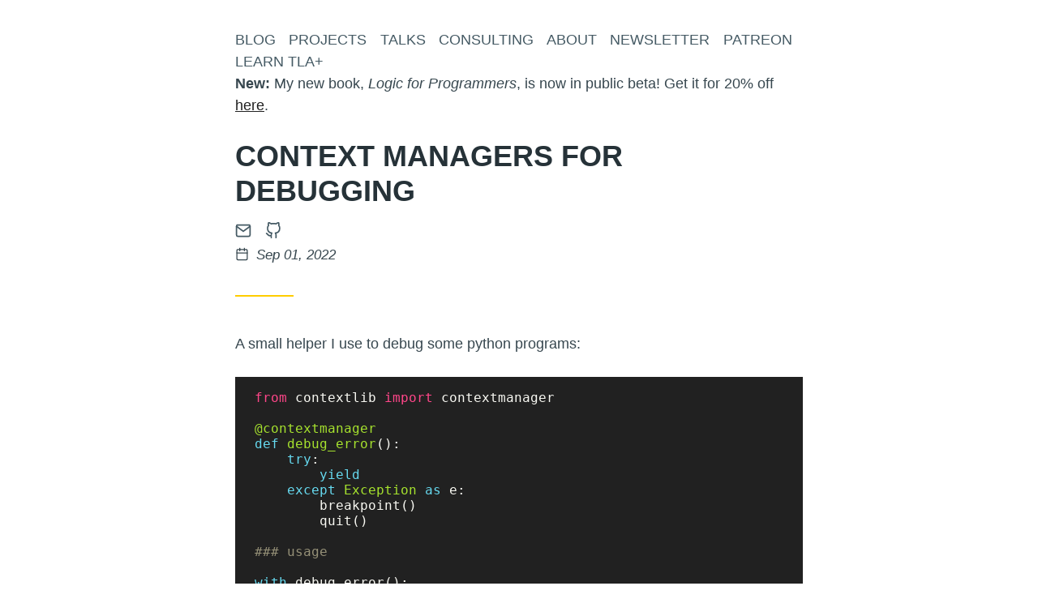

--- FILE ---
content_type: text/html; charset=utf-8
request_url: https://hillelwayne.com/tipjar/py-02/
body_size: 3312
content:
<!DOCTYPE html>
<html lang='en'>

<head>
  <meta charset='utf-8'>
<meta name='viewport' content='width=device-width, initial-scale=1'>
<meta name='description' content='A small helper I use to debug some python programs:
from contextlib import contextmanager

@contextmanager
def debug_error():
    try:
        yield
    except Exception as e:
        breakpoint()
        quit()

### usage

with debug_error():
  x = 1
  y = 0
  x/y # x and y will be avail in pdb


You can also put things before the yield (which will run before the with block), and after it (to run at the end of the block.) Anything put after it will run at the end of the block. See @contextmanager for more info.

Notes

'>

<meta property='og:title' content='Context Managers for Debugging'>
<meta property='og:description' content='A small helper I use to debug some python programs:
from contextlib import contextmanager

@contextmanager
def debug_error():
    try:
        yield
    except Exception as e:
        breakpoint()
        quit()

### usage

with debug_error():
  x = 1
  y = 0
  x/y # x and y will be avail in pdb


You can also put things before the yield (which will run before the with block), and after it (to run at the end of the block.) Anything put after it will run at the end of the block. See @contextmanager for more info.

Notes

'>
<meta property='og:url' content='https://www.hillelwayne.com/tipjar/py-02/'>
<meta property='og:site_name' content='Hillel Wayne'>
<meta property='og:type' content='article'><meta property='article:section' content='Tipjar'><meta property='article:tag' content='Python'><meta property='article:published_time' content='2022-09-01T00:00:00Z'/><meta property='article:modified_time' content='2022-09-01T00:00:00Z'/><meta name="twitter:card" content="summary"/>
<meta name="twitter:title" content="Context Managers for Debugging"/>
<meta name="twitter:description" content="A small helper I use to debug some python programs:
from contextlib import contextmanager

@contextmanager
def debug_error():
    try:
        yield
    except Exception as e:
        breakpoint()
        quit()

### usage

with debug_error():
  x = 1
  y = 0
  x/y # x and y will be avail in pdb


You can also put things before the yield (which will run before the with block), and after it (to run at the end of the block.) Anything put after it will run at the end of the block. See @contextmanager for more info.

Notes

"/>


<meta name="generator" content="Hugo 0.37.1" />

  <title>Context Managers for Debugging</title>
  <link rel='canonical' href='https://www.hillelwayne.com/tipjar/py-02/'>
  
  
  <link rel='icon' href='/favicon.ico'>
<link rel='stylesheet' href='/assets/css/main.77da63e1.css'><link rel='stylesheet' href='/assets/css/custom.css'>
</head>


<body class='page type-tipjar'>
  <div class='site site-layout-grid'>

    <a class='screen-reader' href='#main'>Skip to Content</a>

    <header id='header' class='header-container'>
      <div class='header site-header'>
        <nav id='main-menu' class='main-menu-container' aria-label='Main Menu'>
  <ul class='main-menu'>
  <li>
      <a href='/post/'>Blog</a>
    </li>
  <li>
      <a href='/projects/'>Projects</a>
    </li>
  <li>
      <a href='/talks/'>Talks</a>
    </li>
  <li>
      <a href='/consulting/'>Consulting</a>
    </li>
  <li>
      <a href='/about/'>About</a>
    </li>
  <li>
      <a href='https://buttondown.email/hillelwayne/'>Newsletter</a>
    </li>
  <li>
      <a href='https://www.patreon.com/hillelwayne'>Patreon</a>
    </li>
  <li>
      <a href='https://learntla.com/'>Learn TLA&#43;</a>
    </li>
  
  </ul>
</nav>

      <strong>New:</strong> My new book, <em>Logic for Programmers</em>, is now in public beta! Get it for 20% off <u><a href="https://leanpub.com/logic/c/wobsite-HexyEt7TTTe3">here</a></u>.

        <div class='header-info'>
          
          <p class='site-title title'>Hillel Wayne</p>
          
          <p class='site-description subtitle'></p>
        </div>
      </div>
    </header>


<main id='main' class='main'>
  <article lang='en' class='entry'>
    <header class='header-container'>
  <div class='header entry-header'>
    <div class='header-info'>
      <h1 class='title'>Context Managers for Debugging</h1>
      

    </div>
    
<div class='meta'>
  <div class='social-menu-container'>
  <nav aria-label='Social Menu'>
    <ul class='social-menu'><li>
        <a href='mailto:h@hillelwayne.com' target='_blank' rel='noopener'>
          <span class='screen-reader'>Contact via Email</span><svg class='icon' viewbox='0 0 24 24' stroke-linecap='round' stroke-linejoin='round' stroke-width='2' aria-hidden='true'>
  
  <path d="M4 4h16c1.1 0 2 .9 2 2v12c0 1.1-.9 2-2 2H4c-1.1 0-2-.9-2-2V6c0-1.1.9-2 2-2z"/>
  <polyline points="22,6 12,13 2,6"/>
  
</svg>
</a>
      </li><li>
        <a href='https://github.com/hwayne' target='_blank' rel='noopener'>
          <span class='screen-reader'>Open Github account in new tab</span><svg class='icon' viewbox='0 0 24 24' stroke-linecap='round' stroke-linejoin='round' stroke-width='2' aria-hidden='true'>
  
  <path d="M9 19c-5 1.5-5-2.5-7-3m14 6v-3.87a3.37 3.37 0 0 0-.94-2.61c3.14-.35 6.44-1.54 6.44-7A5.44 5.44 0 0 0 20 4.77 5.07 5.07 0 0 0 19.91 1S18.73.65 16 2.48a13.38 13.38 0 0 0-7 0C6.27.65 5.09 1 5.09 1A5.07 5.07 0 0 0 5 4.77a5.44 5.44 0 0 0-1.5 3.78c0 5.42 3.3 6.61 6.44 7A3.37 3.37 0 0 0 9 18.13V22"/>
  
</svg>
</a>
      </li></ul>
  </nav>
</div>
  <span class='posted-on'><svg class='icon' viewbox='0 0 24 24' stroke-linecap='round' stroke-linejoin='round' stroke-width='2' aria-hidden='true'>
  
  <rect x="3" y="4" width="18" height="18" rx="2" ry="2"/>
  <line x1="16" y1="2" x2="16" y2="6"/>
  <line x1="8" y1="2" x2="8" y2="6"/>
  <line x1="3" y1="10" x2="21" y2="10"/>
  
</svg>
<span class='screen-reader'>Posted on </span>
  <time class='date' datetime='2022-09-01T00:00:00Z'>Sep 01, 2022</time>
</span>

</div>


  </div>
</header>

    
    

    <div class='entry-content'>
  <p>A small helper I use to debug some python programs:</p>
<div class="highlight" style="background: #272822"><pre style="line-height: 125%;"><code class="language-python" data-lang="python"><span></span><span style="color: #ff4689">from</span> <span style="color: #f8f8f2">contextlib</span> <span style="color: #ff4689">import</span> <span style="color: #f8f8f2">contextmanager</span>

<span style="color: #a6e22e">@contextmanager</span>
<span style="color: #66d9ef">def</span> <span style="color: #a6e22e">debug_error</span><span style="color: #f8f8f2">():</span>
    <span style="color: #66d9ef">try</span><span style="color: #f8f8f2">:</span>
        <span style="color: #66d9ef">yield</span>
    <span style="color: #66d9ef">except</span> <span style="color: #a6e22e">Exception</span> <span style="color: #66d9ef">as</span> <span style="color: #f8f8f2">e:</span>
        <span style="color: #f8f8f2">breakpoint()</span>
        <span style="color: #f8f8f2">quit()</span>

<span style="color: #959077">### usage</span>

<span style="color: #66d9ef">with</span> <span style="color: #f8f8f2">debug_error():</span>
  <span style="color: #f8f8f2">x</span> <span style="color: #ff4689">=</span> <span style="color: #ae81ff">1</span>
  <span style="color: #f8f8f2">y</span> <span style="color: #ff4689">=</span> <span style="color: #ae81ff">0</span>
  <span style="color: #f8f8f2">x</span><span style="color: #ff4689">/</span><span style="color: #f8f8f2">y</span> <span style="color: #959077"># x and y will be avail in pdb</span>
</code></pre></div>

<p>You can also put things before the <code>yield</code> (which will run before the <code>with</code> block), and after it (to run at the end of the block.) Anything put after it will run at the end of the block. See <a href="https://docs.python.org/3/library/contextlib.html#contextlib.contextmanager">@contextmanager</a> for more info.</p>

<h3 id="notes">Notes</h3>

<p></p>

<ul>
<li>This is most handy when debugging an extension to something, like a directive for Sphinx or a lexer for pygments. Otherwise you could use an inline debugger or call python with <code>-m pdb file</code>, which automatically starts pdb on an uncaught error.</li>
<li>I should probably make a library of useful debugging tools for easy import into projects.</li>
<li>Context managers seem like a really useful tool? Seem like something designed for library programmers that&rsquo;d also help application programmers. The <a href="https://docs.python.org/3/library/contextlib.html#utilities">contextlib package</a> also has some neat stuff like <code>suppress</code>.</li>
</ul>
</div>

    
<footer class='entry-footer-container'>
  <div class='entry-footer'>
  <div class='categories'>
  <span class='taxonomyTerm-icon'><svg class='icon' viewbox='0 0 24 24' stroke-linecap='round' stroke-linejoin='round' stroke-width='2' aria-hidden='true'>
  
  <path d="M22,19a2,2,0,0,1-2,2H4a2,2,0,0,1-2-2V5A2,2,0,0,1,4,3H9l2,3h9a2,2,0,0,1,2,2Z"/>
  
</svg>
</span>
  <span class='screen-reader'>Categories: </span><a class='category' href='/categories/tipjar'>Tipjar</a></div>


<div class='tags'>
  <span class='taxonomyTerm-icon'><svg class='icon' viewbox='0 0 24 24' stroke-linecap='round' stroke-linejoin='round' stroke-width='2' aria-hidden='true'>
  
  <path d="M20.59,13.41l-7.17,7.17a2,2,0,0,1-2.83,0L2,12V2H12l8.59,8.59A2,2,0,0,1,20.59,13.41Z"/>
  <line x1="7" y1="7" x2="7" y2="7"/>
  
</svg>
</span>
  <span class='screen-reader'>Tags: </span><a class='tag' href='/tags/python'>Python</a></div>



  </div>
</footer>


  </article>
  

<nav class='entry-nav-container'>
  <div class='entry-nav'><div class='prev-entry'>
      <a href='/tipjar/py-01/'>
        <span aria-hidden='true'><svg class='icon' viewbox='0 0 24 24' stroke-linecap='round' stroke-linejoin='round' stroke-width='2' aria-hidden='true'>
  
  <line x1="20" y1="12" x2="4" y2="12"/>
  <polyline points="10 18 4 12 10 6"/>
  
</svg>
 Previous</span>
        <span class='screen-reader'>Previous post: </span>Path Objects</a>
    </div><div class='next-entry'>
      <a href='/tipjar/ahk-01/'>
        <span class='screen-reader'>Next post: </span>A Modular Hotkey System<span aria-hidden='true'>Next <svg class='icon' viewbox='0 0 24 24' stroke-linecap='round' stroke-linejoin='round' stroke-width='2' aria-hidden='true'>
  
  <line x1="4" y1="12" x2="20" y2="12"/>
  <polyline points="14 6 20 12 14 18"/>
  
</svg>
</span>
      </a>
    </div></div>
</nav>


</main>

    <footer id='footer' class='footer-container'>
      <div class='footer'>
        <div class='social-menu-container'>
  <nav aria-label='Social Menu'>
    <ul class='social-menu'><li>
        <a href='mailto:h@hillelwayne.com' target='_blank' rel='noopener'>
          <span class='screen-reader'>Contact via Email</span><svg class='icon' viewbox='0 0 24 24' stroke-linecap='round' stroke-linejoin='round' stroke-width='2' aria-hidden='true'>
  
  <path d="M4 4h16c1.1 0 2 .9 2 2v12c0 1.1-.9 2-2 2H4c-1.1 0-2-.9-2-2V6c0-1.1.9-2 2-2z"/>
  <polyline points="22,6 12,13 2,6"/>
  
</svg>
</a>
      </li><li>
        <a href='https://github.com/hwayne' target='_blank' rel='noopener'>
          <span class='screen-reader'>Open Github account in new tab</span><svg class='icon' viewbox='0 0 24 24' stroke-linecap='round' stroke-linejoin='round' stroke-width='2' aria-hidden='true'>
  
  <path d="M9 19c-5 1.5-5-2.5-7-3m14 6v-3.87a3.37 3.37 0 0 0-.94-2.61c3.14-.35 6.44-1.54 6.44-7A5.44 5.44 0 0 0 20 4.77 5.07 5.07 0 0 0 19.91 1S18.73.65 16 2.48a13.38 13.38 0 0 0-7 0C6.27.65 5.09 1 5.09 1A5.07 5.07 0 0 0 5 4.77a5.44 5.44 0 0 0-1.5 3.78c0 5.42 3.3 6.61 6.44 7A3.37 3.37 0 0 0 9 18.13V22"/>
  
</svg>
</a>
      </li></ul>
  </nav>
</div>
        <form
  action="https://buttondown.email/api/emails/embed-subscribe/hillelwayne"
  method="post"
  target="popupwindow"
  onsubmit="window.open('https://buttondown.email/hillelwayne', 'popupwindow')"
  class="embeddable-buttondown-form"
>
  <label for="bd-email">Newsletter</label>
  (Article updates & weekly+ essays)
  <p>
  <input type="email" name="email" placeholder="your-email@example.com" id="bd-email">
  <input type="hidden" value="1" name="embed"></input>
  <input type="submit" value="Subscribe"></input>
</form>
  <p>
    <a href="https://buttondown.email" target="_blank">Powered by Buttondown.</a>
  </p>


        <div class='copyright'>
  <p>

       &copy; 2025 Hillel Wayne 
  </p>
</div>

      </div>
    </footer>

  </div><script src='/assets/js/main.f29c93b9.js'></script>
<script data-goatcounter="https://hillelwayne.goatcounter.com/count"
        async src="//gc.zgo.at/count.js"></script><script src='/assets/js/custom.js'></script></body>

</html>




--- FILE ---
content_type: text/css
request_url: https://hillelwayne.com/assets/css/main.77da63e1.css
body_size: 3411
content:
.comments-container #disqus_thread:before,.entry+.home-sections-container .home-sections:before,.entry-nav:before,.footer:before,.header:after,.prev-entry~.next-entry:before{content:"";display:block;border-bottom:.125em solid #ffcd00;width:4em}.header:after{margin-top:2em;margin-bottom:2.5em}.comments-container #disqus_thread:before,.entry+.home-sections-container .home-sections:before,.entry-nav:before,.footer:before,.prev-entry~.next-entry:before{margin-top:2.5em;margin-bottom:2em}.comments-container,.entry,.entry-cover-container,.entry-footer-container,.entry-nav-container,.footer-container,.header-container,.home-sections-container,.list-container,.main,.site,.term-cloud-container{display:-webkit-box;display:-ms-flexbox;display:flex;-webkit-box-orient:vertical;-webkit-box-direction:normal;-ms-flex-flow:column nowrap;flex-flow:column nowrap;-webkit-box-align:center;-ms-flex-align:center;align-items:center;width:100%}.comments-container #disqus_thread,.entry-content,.entry-cover,.entry-cover figcaption,.entry-footer,.entry-nav,.entry-toc,.footer,.header,.home-sections,.list,.pagination,.term-cloud{width:100%;max-width:740px;padding-left:20px;padding-right:20px}.icon{display:inline-block;height:1em;width:1em}/*!
 * Theme Name: Minimo
 * Author: Munif Tanjim
 */html{line-height:1.15;-ms-text-size-adjust:100%;-webkit-text-size-adjust:100%}body{margin:0}article,aside,footer,header,nav,section{display:block}h1{font-size:2em;margin:.67em 0}figcaption,figure,main{display:block}figure{margin:1em 40px}hr{-webkit-box-sizing:content-box;box-sizing:content-box;height:0;overflow:visible}pre{font-family:monospace,monospace;font-size:1em}a{background-color:transparent;-webkit-text-decoration-skip:objects}abbr[title]{border-bottom:none;text-decoration:underline;text-decoration:underline dotted}b,strong{font-weight:inherit;font-weight:bolder}code,kbd,samp{font-family:monospace,monospace;font-size:1em}dfn{font-style:italic}mark{background-color:#ff0;color:#000}small{font-size:80%}sub,sup{font-size:75%;line-height:0;position:relative;vertical-align:baseline}sub{bottom:-.25em}sup{top:-.5em}audio,video{display:inline-block}audio:not([controls]){display:none;height:0}img{border-style:none}svg:not(:root){overflow:hidden}button,input,optgroup,select,textarea{font-family:sans-serif;font-size:100%;line-height:1.15;margin:0}button,input{overflow:visible}button,select{text-transform:none}[type=reset],[type=submit],button,html [type=button]{-webkit-appearance:button}[type=button]::-moz-focus-inner,[type=reset]::-moz-focus-inner,[type=submit]::-moz-focus-inner,button::-moz-focus-inner{border-style:none;padding:0}[type=button]:-moz-focusring,[type=reset]:-moz-focusring,[type=submit]:-moz-focusring,button:-moz-focusring{outline:1px dotted ButtonText}fieldset{padding:.35em .75em .625em}legend{-webkit-box-sizing:border-box;box-sizing:border-box;color:inherit;display:table;max-width:100%;padding:0;white-space:normal}progress{display:inline-block;vertical-align:baseline}textarea{overflow:auto}[type=checkbox],[type=radio]{-webkit-box-sizing:border-box;box-sizing:border-box;padding:0}[type=number]::-webkit-inner-spin-button,[type=number]::-webkit-outer-spin-button{height:auto}[type=search]{-webkit-appearance:textfield;outline-offset:-2px}[type=search]::-webkit-search-cancel-button,[type=search]::-webkit-search-decoration{-webkit-appearance:none}::-webkit-file-upload-button{-webkit-appearance:button;font:inherit}details,menu{display:block}summary{display:list-item}canvas{display:inline-block}[hidden],template{display:none}body,button,input,select,textarea{font-family:-apple-system,BlinkMacSystemFont,Segoe UI,Roboto,Oxygen-Sans,Ubuntu,Cantarell,Helvetica Neue,Siyam Rupali,sans-serif;font-size:1em;line-height:1.5;color:#37474f;word-wrap:break-word}@media screen and (min-width:480px){body,button,input,select,textarea{font-size:1.125em}}.title,h1,h2,h3,h4,h5,h6{font-family:-apple-system,BlinkMacSystemFont,Segoe UI,Roboto,Oxygen-Sans,Ubuntu,Cantarell,Helvetica Neue,Siyam Rupali,sans-serif;font-weight:700;line-height:1.2;color:#263238;margin:0 0 .625em}.entry-content h2,.entry-content h3,.entry-content h4,.entry-content h5,.entry-content h6{margin-top:1.5em}.entry-content h2:first-child,.entry-content h3:first-child,.entry-content h4:first-child,.entry-content h5:first-child,.entry-content h6:first-child{margin-top:0}.site-title,h1{font-size:2em}h2{font-size:1.75em}h3{font-size:1.5em}.home-section-title,h4{font-size:1.375em}h5{font-size:1.25em}h6{font-size:1.125em}p{margin:0 0 1.5em}cite,dfn,em,i{font-style:italic}blockquote{margin:0 1.5em}address{margin:0 0 1.5em}pre{font-size:.875em;background:#212121;color:#fafafa;text-align:initial;max-width:100%;padding:1em 1.5em;margin-bottom:1.725em;overflow:auto;word-wrap:normal}code,kbd,pre,tt,var{font-family:Ubuntu Mono,Consolas,Monaco,Andale Mono,monospace}abbr,acronym{border-bottom:1px dotted #212121;cursor:help}ins,mark{background:#212121;text-decoration:none}big{font-size:125%}html{-webkit-box-sizing:border-box;box-sizing:border-box}*,:after,:before{-webkit-box-sizing:inherit;box-sizing:inherit}blockquote,q{quotes:"" ""}blockquote:after,blockquote:before,q:after,q:before{content:""}blockquote :last-child,q :last-child{margin-bottom:0}blockquote{font-size:1.125em;font-style:italic;margin:0 0 1.5em;padding-left:1em;border-left:.2em solid #bdbdbd}hr{border:0;height:1px;margin:2em 0;background-color:#bdbdbd}img{max-width:100%;height:auto}figure{margin:1em 0}a{color:#212121;text-decoration:none;-webkit-transition:color .1s ease-in-out;transition:color .1s ease-in-out}a:focus{outline-color:#ffcd00}a:active,a:hover{outline:0}a:active,a:focus,a:hover{color:#37474f}ol,ul{padding:0;margin:0 0 1.5em 2em}ul{list-style:disc}ol{list-style:decimal}li>ol,li>ul{padding-left:1.5em;margin-bottom:0;margin-left:.5em}dt{font-weight:700}dd{margin:0 1.5em 1.5em}table,td,th{border:1px solid #bdbdbd}table{width:100%;margin:0 0 1.5em;table-layout:fixed;border-collapse:separate;border-spacing:0;border-width:1px 0 0 1px}caption,td,th{font-weight:400;text-align:left}th{font-weight:700}td,th{border-width:0 1px 1px 0}td,th{padding:.375em}button,input[type=button],input[type=reset],input[type=submit]{border:none;padding:.625em .875em;line-height:1;font-weight:700;letter-spacing:1px;text-transform:uppercase;color:#212121;background:#ffcd00;-webkit-transition:.1s ease-in-out;transition:.1s ease-in-out}button:focus,input[type=button]:focus,input[type=reset]:focus,input[type=submit]:focus{outline-color:#ffcd00}button:active,button:hover,input[type=button]:active,input[type=button]:hover,input[type=reset]:active,input[type=reset]:hover,input[type=submit]:active,input[type=submit]:hover{outline:0}button:active,button:focus,button:hover,input[type=button]:active,input[type=button]:focus,input[type=button]:hover,input[type=reset]:active,input[type=reset]:focus,input[type=reset]:hover,input[type=submit]:active,input[type=submit]:focus,input[type=submit]:hover{background:#212121;color:#ffcd00}label{font-weight:700;letter-spacing:1px}input[type=color],input[type=date],input[type=datetime-local],input[type=datetime],input[type=email],input[type=month],input[type=number],input[type=password],input[type=range],input[type=search],input[type=tel],input[type=text],input[type=time],input[type=url],input[type=week],select,textarea{width:100%;padding:.625em .875em;border:1px solid #bdbdbd;color:#37474f;-webkit-transition:.1s ease-in-out;transition:.1s ease-in-out}input[type=color]:focus,input[type=date]:focus,input[type=datetime-local]:focus,input[type=datetime]:focus,input[type=email]:focus,input[type=month]:focus,input[type=number]:focus,input[type=password]:focus,input[type=range]:focus,input[type=search]:focus,input[type=tel]:focus,input[type=text]:focus,input[type=time]:focus,input[type=url]:focus,input[type=week]:focus,select:focus,textarea:focus{border-color:#212121;outline-color:#ffcd00;outline:0}.entry-nav:before{border-bottom-color:#bdbdbd}.entry-nav>div a{display:block;font-style:italic}.entry-nav>div span{display:block;font-style:normal;font-size:.875em}.prev-entry~.next-entry:before{border-bottom-color:#bdbdbd;width:2em;margin:1em 0}.main-menu-container{margin-top:2em}.main-menu{list-style:none;padding:0;margin:0}.main-menu li{display:inline-block;text-transform:uppercase;margin-right:.625em}.main-menu li:last-of-type{margin-right:0}.main-menu a.current{font-weight:700;pointer-events:none}.social-menu{list-style:none;padding:0;margin:0}.social-menu li{display:inline-block;margin-right:.625em}.social-menu li:last-child{margin-right:0}.social-menu li a{font-size:1.125em}.main-menu a,.social-menu a{color:#455a64}.main-menu a:hover,.social-menu a:hover{color:#263238}.page-links{margin-top:2em}.page-link{display:inline-block;padding:.25em .625em}.page-link:first-child{padding-left:0}.page-link:last-child{padding-right:0}.page-link.current{font-weight:700}.page-link.dots{padding:0}.hasCover .header:after{display:none}.header-info{margin-top:1.5em}.header-info .title{margin-bottom:0;text-transform:uppercase}.header-info .subtitle{margin:.5em 0 0;font-style:italic}.header-info .taxonomy-type{font-size:.875em;margin-right:.25em;font-style:italic}.page .site-header .header-info,.page .site-header:after,.section .site-header .header-info,.section .site-header:after,.taxonomy .site-header .header-info,.taxonomy .site-header:after,.taxonomyTerm .site-header .header-info,.taxonomyTerm .site-header:after{display:none}.list{display:-webkit-box;display:-ms-flexbox;display:flex;-webkit-box-orient:vertical;-webkit-box-direction:normal;-ms-flex-flow:column nowrap;flex-flow:column nowrap;margin:0;list-style:none}.entry+.list-container .list{margin-top:2.5em}.list-item{margin-top:1em}.list-item:first-of-type{margin-top:0}.list-item article{display:-webkit-box;display:-ms-flexbox;display:flex;-webkit-box-orient:horizontal;-webkit-box-direction:normal;-ms-flex-flow:row nowrap;flex-flow:row nowrap;-webkit-box-align:baseline;-ms-flex-align:baseline;align-items:baseline}.list-item .meta{-ms-flex-preferred-size:6em;flex-basis:6em;-ms-flex-negative:0;flex-shrink:0}.list-item .meta span{font-size:.875em}.list-item .list-item-title{font-size:1em;font-weight:400;margin-bottom:0}.list-item .icon{margin-right:.25em}.term-cloud{list-style:none;margin:0;display:-webkit-box;display:-ms-flexbox;display:flex;-ms-flex-wrap:wrap;flex-wrap:wrap;-webkit-box-align:center;-ms-flex-align:center;align-items:center}.term-cloud li{padding:0 1.5em .5em 0}.entry .meta{margin-top:.75em}.entry .meta span{font-size:.9375em;margin-right:.75em;font-style:italic}.entry .meta .icon{margin-right:.25em}.entry-cover{margin-top:1.5em;margin-bottom:2.5em}.entry-cover.cover-wide{padding:0;max-width:1080px}.entry-cover.cover-full{padding:0;max-width:100%}.entry-cover.cover-full img{width:100%}.entry-cover img{display:block}.entry-cover figcaption{margin:.25em auto 0;text-align:center}.entry-cover figcaption span{font-size:.875em}details,summary{display:block}.no-details details summary{cursor:pointer}.no-details details:not([open])>:not(summary){display:none}.no-details details>summary:before{content:"\25BC";display:inline-block;margin-right:.25em;-webkit-transition:.1s;transition:.1s;-webkit-transform:rotate(-90deg);transform:rotate(-90deg)}.no-details details[open]>summary:before{-webkit-transform:rotate(0deg);transform:rotate(0deg)}.entry-toc{margin-bottom:2em}.entry-toc .toc-title{font-weight:700}.entry-toc nav{margin-top:.25em}.entry-toc ul{list-style:none;margin:0}.entry-content>:last-child,.entry-content>:last-child>:last-child{margin-bottom:0}.entry-content a{border-bottom:.125em dashed #bdbdbd}.entry-content a:active,.entry-content a:focus,.entry-content a:hover{border-bottom-color:#ffcd00}.entry-content a.footnote-return{border-bottom:none}.entry-footer>div{margin-top:.5em}.entry-footer>div:first-child{margin-top:2.5em}.entry-footer .taxonomyTerm-icon{margin-right:.375em}.comments-container #disqus_thread:before{border-bottom-color:#bdbdbd}._404 .gopher{margin:0}._404 .gopher img{width:17.5em;margin-bottom:1.5em}._404 .gopher a{border:0}._404 .gopher .title{margin-bottom:0}.entry+.home-sections-container .home-sections:before{border-bottom-color:#bdbdbd}.home-section .list{padding:0}.home-section-title{margin-bottom:1em}.footer a{font-style:italic}.footer>div{width:100%;margin-top:1em}.footer>div:first-child{margin-top:0}.footer>div:last-child{margin-bottom:2em}.icon{stroke:currentColor;fill:none;position:relative;top:2px}.align-center{text-align:center}.align-center>blockquote{display:inline-block}.align-center>ol,.align-center>ul{display:inline-block;text-align:initial}.align-center li{word-wrap:normal}.text-shortcode *{color:inherit;font-size:1em}.screen-reader{clip:rect(1px,1px,1px,1px);width:1px;height:1px;overflow:hidden!important;position:fixed!important;white-space:nowrap!important;word-wrap:normal!important}.screen-reader:focus{clip:auto!important;width:auto;height:auto;display:block!important;top:.5em;left:.5em;font-weight:700!important;line-height:normal!important;text-decoration:none!important;border-radius:.25em!important;padding:1em!important;color:#fafafa!important;background-color:#212121!important;z-index:99999}.entry-content ol li {margin: 0.5em 0em;}

--- FILE ---
content_type: text/css; charset=utf-8
request_url: https://hillelwayne.com/assets/css/custom.css
body_size: 629
content:
dfn {
  font-weight: bold;
  color: orange;
  font-style: normal;
}

figure figcaption {
    text-align: center;
    font-size: .7em;
}

div.workshop-announcement a {
  border-bottom: .125em dashed #bdbdbd;
}

.details-container {
  display: flex;
  align-items: start;
  justify-content: space-between;
  gap: 3px;
}
.details-container > details {
  flex-grow: 1;
}

/* Hack to remove buttons from nested dropdowns */
.details-container > details > .details-container > button {
  display: none;
}

details {
  border: 1px solid #aaa;
  border-radius: 4px;
  padding: .5em .5em 0;
}

details :last-child {
  margin-bottom: 0.5em; 
}

blockquote em {
  font-style: normal;
}

summary {
    font-weight: bold;
    margin: -.5em -.5em 0;
    padding: .5em .5em 8px;
    cursor: pointer;
    display: list-item;
}

details[open] {
    padding: .5em;
}

details[open] summary {
    border-bottom: 1px solid #aaa;
    margin-bottom: .5em;
}

.embeddable-buttondown-form input#bd-email{
  padding-top: 0.325em;
  padding-bottom: 0.325em;

}

.embeddable-buttondown-form input {
  font-size: 1em;
  font-weight: 200;
  text-transform: none;
  

}

button,input[type=button],input[type=reset],input[type=submit]{border:none;letter-spacing:1px;color:#212121;background:#ffcd00;}
button {
  /* font-size: 1em; */
  font-weight: 200;
  text-transform: none;
  border:none;
  letter-spacing:1px;
  color:#212121;
  background:#ffcd00; 
  text-transform: none;
}
button.details-open-all {
  font-size: 0.8em;
  width: 70px;
}

#bd-email {
  width: 50%;

}

/* Stole this idea from Gwern */
/*
 
a[href*="en.wikipedia.org"]::after {
    content: url('../link-images/wikipedia.ico');
}
*/


--- FILE ---
content_type: application/javascript
request_url: https://hillelwayne.com/assets/js/main.f29c93b9.js
body_size: 745
content:
!function(e){function t(r){if(n[r])return n[r].exports;var o=n[r]={i:r,l:!1,exports:{}};return e[r].call(o.exports,o,o.exports,t),o.l=!0,o.exports}var n={};t.m=e,t.c=n,t.i=function(e){return e},t.d=function(e,n,r){t.o(e,n)||Object.defineProperty(e,n,{configurable:!1,enumerable:!0,get:r})},t.n=function(e){var n=e&&e.__esModule?function(){return e.default}:function(){return e};return t.d(n,"a",n),n},t.o=function(e,t){return Object.prototype.hasOwnProperty.call(e,t)},t.p="",t(t.s=3)}([function(e,t,n){"use strict";function r(e){if(Array.isArray(e)){for(var t=0,n=Array(e.length);t<e.length;t++)n[t]=e[t];return n}return Array.from(e)}Object.defineProperty(t,"__esModule",{value:!0});t.shuffle=function(e){for(var t=[].concat(r(e)),n=e.length,o=void 0,u=void 0;n;)u=Math.floor(Math.random()*n),n--,o=t[n],t[n]=t[u],t[u]=o;return t},t.detailsTagSupported=function(){var e=document.createElement("details");if(!("open"in e))return!1;e.innerHTML="<summary>a</summary>b",document.body.appendChild(e);var t=e.offsetHeight;e.open=!0;var n=t!=e.offsetHeight;return document.body.removeChild(e),n}},function(e,t,n){"use strict";function r(e){function t(){document.removeEventListener("DOMContentLoaded",t,!1),window.removeEventListener("load",t,!1),e()}"complete"===document.readyState?setTimeout(e):(document.addEventListener("DOMContentLoaded",t,!1),window.addEventListener("load",t,!1))}Object.defineProperty(t,"__esModule",{value:!0}),t.default=r,e.exports=t.default},function(e,t){},function(e,t,n){"use strict";n(2);var r=n(1),o=function(e){return e&&e.__esModule?e:{default:e}}(r),u=n(0);(0,o.default)(function(){var e=document.querySelector(".term-cloud");var n=document.querySelector(".entry-toc");if(n&&!(0,u.detailsTagSupported)()){document.body.classList.add("no-details");document.querySelector(".toc-title").addEventListener("click",function(){n.getAttribute("open")?(n.open=!1,n.removeAttribute("open")):(n.open=!0,n.setAttribute("open","open"))})}})}]);


--- FILE ---
content_type: application/javascript
request_url: https://hillelwayne.com/assets/js/custom.js
body_size: 830
content:
let detail_buttons = document.querySelectorAll('.details-open-all');
let dropdowns = document.querySelectorAll('details');

function all_details_open() {
  return [...dropdowns].every((detail) => detail.open === true);
}

detail_buttons.forEach(button => {
    button.addEventListener('click', () => {
        if (all_details_open()) { // all are open, close all
          dropdowns.forEach(detail => detail.open = false);
        } else {
          dropdowns.forEach((detail) => detail.open = true);
        }
      // button.scrollIntoView(); // Not sure if this is safe yet
    });
});

// TODO make changing the text of the button not change its width
dropdowns.forEach(dropdown => {
  dropdown.ontoggle = (event) => {
    if (all_details_open()) {
      detail_buttons.forEach((button) => button.innerHTML = "hide all");
    } else {
      detail_buttons.forEach((button) => button.innerHTML = "show all");
    }
  };
});

